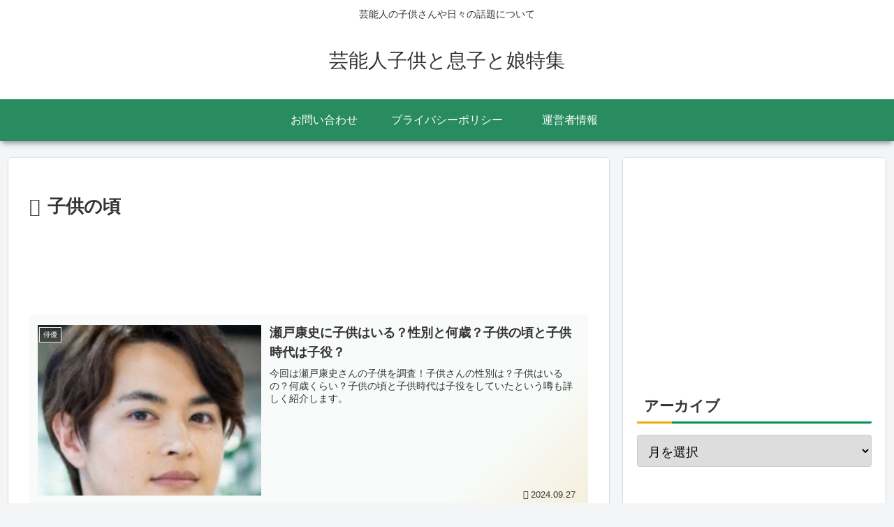

--- FILE ---
content_type: text/html; charset=UTF-8
request_url: https://xn--o9ja893uzzaw79anxbca106hu14bql4ah8ds99e.com/wp-admin/admin-ajax.php
body_size: -18
content:
13596580.1b99e2bc0f340866134504493021a706

--- FILE ---
content_type: text/html; charset=utf-8
request_url: https://www.google.com/recaptcha/api2/aframe
body_size: 269
content:
<!DOCTYPE HTML><html><head><meta http-equiv="content-type" content="text/html; charset=UTF-8"></head><body><script nonce="T-QPMHS-VEySPDfKhRjnTQ">/** Anti-fraud and anti-abuse applications only. See google.com/recaptcha */ try{var clients={'sodar':'https://pagead2.googlesyndication.com/pagead/sodar?'};window.addEventListener("message",function(a){try{if(a.source===window.parent){var b=JSON.parse(a.data);var c=clients[b['id']];if(c){var d=document.createElement('img');d.src=c+b['params']+'&rc='+(localStorage.getItem("rc::a")?sessionStorage.getItem("rc::b"):"");window.document.body.appendChild(d);sessionStorage.setItem("rc::e",parseInt(sessionStorage.getItem("rc::e")||0)+1);localStorage.setItem("rc::h",'1768896631401');}}}catch(b){}});window.parent.postMessage("_grecaptcha_ready", "*");}catch(b){}</script></body></html>